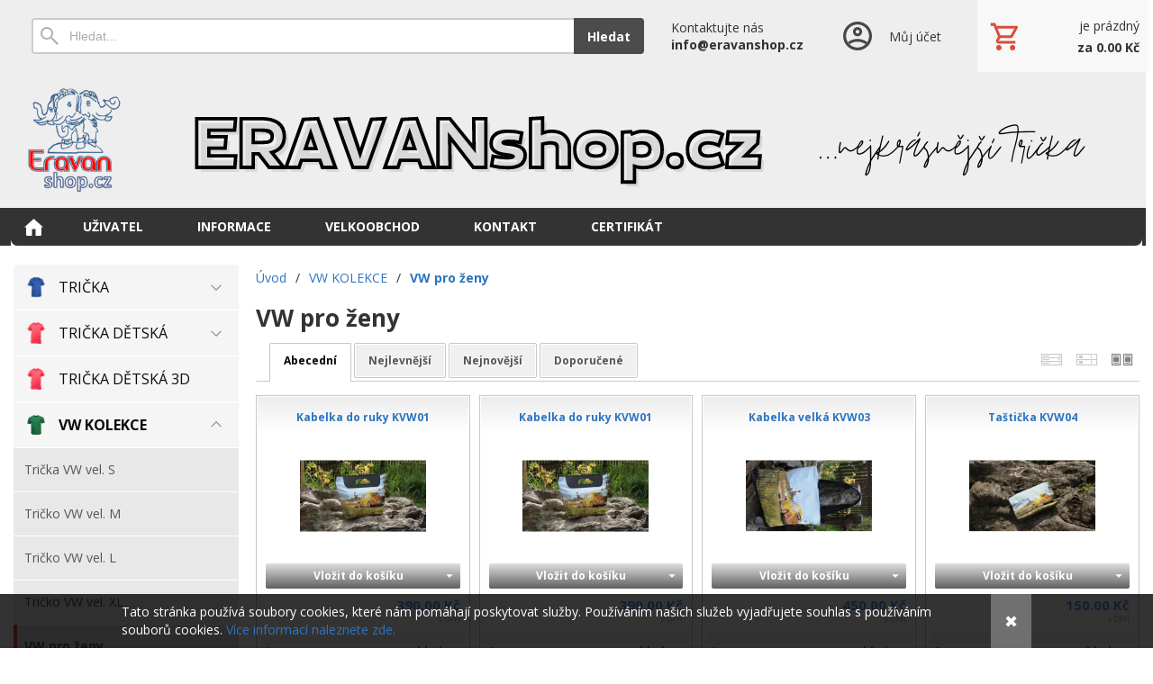

--- FILE ---
content_type: text/html; charset=UTF-8
request_url: https://eravanshop.cz/e/vw-kolekce-2/vw-pro-zeny-17/
body_size: 7472
content:
<!DOCTYPE html><html lang="cs" dir="ltr" class="device_desktop"><head><meta charset="UTF-8"><meta name="viewport" content="width=device-width,initial-scale=1,minimum-scale=1,maximum-scale=1,user-scalable=no"><meta name="mobile-web-app-capable" content="yes"><meta name="apple-mobile-web-app-capable" content="yes"><meta name="robots" content="index, follow"><meta name="author" content="wexbo.com"><meta name="web_author" content="wexbo.com"><meta name="generator" content="WEXBO"><title>VW pro ženy - Eravanshop.cz</title><meta name="description" content="Eravan trička"><meta name="keywords" content="trika, trička, oděvy, eravan"><meta property="og:title" content="VW pro ženy - Eravanshop.cz"><meta property="og:site_name" content="Eravanshop.cz"><meta property="og:type" content="website"><meta property="og:url" content="https://eravanshop.cz/e/vw-kolekce-2/vw-pro-zeny-17/"><meta property="og:description" content="Eravan trička"><meta property="og:image" content="https://eravanshop.cz/files/logo.png"><meta property="og:image:type" content="image/png"><meta property="og:updated_time" content="1768863600"><link rel="canonical" href="https://eravanshop.cz/e/vw-kolekce-2/vw-pro-zeny-17/"><link rel="search" href="/opensearch.xml" type="application/opensearchdescription+xml" title="Eravanshop.cz"><link rel="stylesheet" href="/xmin/web_1768081979_m-1010.css" type="text/css"><link rel="preconnect" href="https://fonts.googleapis.com"><link rel="preconnect" href="https://fonts.gstatic.com" crossorigin><link href="https://fonts.googleapis.com/css2?family=Open+Sans:ital,wght@0,400;0,700;1,400;1,700&amp;display=swap" data-family="Open Sans" rel="preload" as="style" onload="this.onload=null;this.rel='stylesheet'"><noscript><link href="https://fonts.googleapis.com/css2?family=Open+Sans:ital,wght@0,400;0,700;1,400;1,700&amp;display=swap" rel="stylesheet"></noscript><script>function onLoad(callback, mode = 'dom'){ if (typeof callback !== 'function'){ return; } var ready = document.readyState; if (ready === 'complete' || (mode === 'dom' && ready === 'interactive')){ callback(); } else if (mode !== 'dom') { window.addEventListener('load', callback); } else { document.addEventListener('DOMContentLoaded', callback); } }</script><script charset="UTF-8" src="/xmin/web_1768081973_l-cs-23320.js"></script><script type="application/ld+json">{"@context":"https://schema.org/","@type":"WebSite","url":"https://eravanshop.cz/","potentialAction":{"@type":"SearchAction","target":"https://eravanshop.cz/search/{search_term_string}/","query-input":"required name=search_term_string"}}</script><meta name="cache" content="Tue, 20 Jan 2026 03:11:13 GMT"></head><body data-system="web" data-lng="cs" data-currency="CZK" data-bname="chrome" data-bversion="131" data-bcore="webkit" data-btouch="0" data-tipactive="1" data-time="1768878673" data-section="ctg" data-item="17" data-parent="2" data-user="0" data-group="0" data-domain="eravanshop.cz" class="normal_body" onload=" setCookie('b', 1); setCookie('user_id','',60); setCookie('language','cs'); onGo();"><script async src="https://www.googletagmanager.com/gtag/js?id=G-S9VLQBGM4X"></script><script>window.dataLayer = window.dataLayer || []; if (typeof gtag !== 'undefined' && typeof gtag === 'function'){ } else { function gtag(){dataLayer.push(arguments);} } gtag('js', new Date()); gtag('config', 'G-S9VLQBGM4X', {'groups': 'wexbo','cookie_domain': 'auto'}); </script><div id="web_bg"><div id="web_all" class="web_all"><div id="web_content"><div id="web_panel_fix"></div><div id="web_panel" class="web_panel" onclick="panelAction(event);" data-set="ctg|17|e/vw-kolekce-2/vw-pro-zeny-17/|"><div class="panel_header"><div><a href="#" onclick="return false;" data-panel="menu" class="panel_menu" title="Menu">&nbsp;</a></div><div><a href="#" onclick="return false;" data-panel="user" class="panel_user" title="Účet">&nbsp;</a><a href="#" onclick="return false;" data-panel="filter" class="panel_filter" title="Filtr">&nbsp;</a><a href="#" onclick="return false;" data-panel="search" class="panel_search" title="Vyhledávání">&nbsp;</a><a href="#" onclick="return false;" data-panel="cart" class="panel_cart" title="Košík" id="panel_cart_preview"><i class="panel_cart_num" data-cartpreview="count_null"></i>&nbsp;</a><a href="#" onclick="return false;" data-panel="more" class="panel_more" title="Další možnosti">&nbsp;</a></div></div><div class="panel_body_content"><ul id="panel_body" data-typ="" class="panel_body"><li data-typ="menu"></li><li data-typ="user"></li><li data-typ="filter"></li><li data-typ="search"></li><li data-typ="cart"></li><li data-typ="more"></li></ul></div></div><header id="web_header_bar" class="global_block_strip"><ul class="web_header_bar"><li class="header_bar_image"></li><li class="header_bar_search"><form action="/search/" method="post" role="search" name="search"><div class="search_mini"><div class="search_input_box"><input type="text" name="q" placeholder="Hledat..." class="search_input" aria-label="Vyhledávání"></div><a href="#" onclick="submitCheck(this); return false;" class="search_button">Hledat</a></div><input type="hidden" name="search_typ" value="0"></form></li><li class="header_bar_text"><div><div>Kontaktujte nás</div>
<div class="bold">info@eravanshop.cz</div></div></li><li class="header_bar_profil"><div class="profil_content"><div class="profil_icon"></div><div class="profil_text"><div>Můj účet</div></div><a href="/profil/settings/" onclick="ajax('login', 'registration');return false;" class="profil_link" aria-label="Přihlášení"></a></div></li><li class="header_bar_cart"><div class="cart cart_mini cart_info_data cart_mini_empty" data-cartpreview="cart_mini" onmouseover="cart('preview',this);" onmouseout="cart('preview_timeout');"><div class="cart_mini_content"><div class="cart_mini_icon"></div><div class="cart_mini_text"><div data-cartpreview="count_title">je prázdný</div><div class="bold" data-cartpreview="total_title">za 0.00 Kč</div></div></div><a href="/cart/" class="cart_mini_link" aria-label="Košík"></a></div></li></ul></header><header><div id="web_title_small"><a href="/"><img src="/files/images/title_small.png" alt="Eravanshop.cz" width="996" height="120"  loading="lazy" fetchpriority="high"></a></div></header><div id="web_header" class="global_block_strip"><header><div id="web_title" class="radius_big_top"><div id="web_title_img" class="radius_big_top"><a href="/" aria-label="Eravanshop.cz" class="title_empty_full"></a><div class="clear"></div></div></div></header><nav class="web_menu_top web_menu_horizontal_top global_block_strip web_menu_special_3 radius_big_bottom"><div class="web_menu web_menu_horizontal web_menu_empty web_menu_none" id="web_menu"><ul><li class="menu_home_icon"><a href="/"><strong>Úvodní strana</strong></a></li><li><a href="#" onclick="menuSub(this); return false;"><strong>Uživatel</strong></a><ul><li><a href="/profil/settings/"><strong>Nastavení</strong></a></li><li><a href="/profil/orders/"><strong>Objednávky</strong></a></li><li><a href="/profil/claim/"><strong>Reklamace</strong></a></li><li><a href="/profil/favorites/"><strong>Oblíbené</strong></a></li></ul></li><li><a href="#" onclick="menuSub(this); return false;"><strong>Informace</strong></a><ul><li><a href="/m/informace-4/vse-o-nakupu-5/"><strong>Vše o nákupu</strong></a></li><li><a href="/m/informace-4/obchodni-podminky-16/"><strong>Obchodní podmínky</strong></a></li><li><a href="/m/informace-4/ochrana-soukromi-17/"><strong>Ochrana soukromí</strong></a></li></ul></li><li><a href="/m/velkoobchod-15/"><strong>Velkoobchod</strong></a></li><li><a href="/m/kontakt-6/"><strong>Kontakt</strong></a></li><li><a href="/m/certifikat-18/"><strong>Certifikát</strong></a></li></ul></div><div class="clear"></div></nav></div><div id="web_body" class="web_body web_body_0 web_body_0_r"><div id="web_left" class="web_left web_left_r"><div class="w_box"><div class="w_tree_text sub_text_empty_top"><div class="sub_text_top_in"><nav id="web_tree" onclick="toggleCtg(event);"><ul class="tree_menu tree_menu_big"><li data-id="9" class="p first_ctg"><a href="/e/tricka-9/"><span style="background-image: url(/files/images/ctg/ctg_9.png);"></span><em></em><strong>TRIČKA</strong></a></li><li data-id="1" class="p"><a href="/e/tricka-detska-1/"><span style="background-image: url(/files/images/ctg/ctg_1.png);"></span><em></em><strong>TRIČKA DĚTSKÁ</strong></a></li><li class="n"><a href="/e/tricka-detska-3d-20/"><span style="background-image: url(/files/images/ctg/ctg_20.png);"></span><em></em><strong>TRIČKA DĚTSKÁ 3D</strong></a></li><li data-id="2" class="m on"><a href="/e/vw-kolekce-2/"><span style="background-image: url(/files/images/ctg/ctg_2.png);"></span><em></em><strong>VW KOLEKCE</strong></a><ul><li class="n"><a href="/e/vw-kolekce-2/tricka-vw-vel-s-13/"><em></em><strong>Trička VW vel. S</strong></a></li><li class="n"><a href="/e/vw-kolekce-2/tricko-vw-vel-m-14/"><em></em><strong>Tričko VW vel. M</strong></a></li><li class="n"><a href="/e/vw-kolekce-2/tricko-vw-vel-l-15/"><em></em><strong>Tričko VW vel. L</strong></a></li><li class="n"><a href="/e/vw-kolekce-2/tricko-vw-vel-xl-16/"><em></em><strong>Tričko VW vel. XL</strong></a></li><li class="n inon on onon"><a href="/e/vw-kolekce-2/vw-pro-zeny-17/"><em></em><strong>VW pro ženy</strong></a></li><li class="n"><a href="/e/vw-kolekce-2/vw-darecky-19/"><em></em><strong>VW DÁREČKY</strong></a></li><li class="n"><a href="/e/vw-kolekce-2/tricko-vw-vel-xxl-23/"><em></em><strong>Tričko VW vel. XXL</strong></a></li><li class="n"><a href="/e/vw-kolekce-2/tricko-vw-vel3xl-24/"><em></em><strong>Tričko VW vel.3XL</strong></a></li></ul></li><li class="n"><a href="/e/zviratka-3/"><span style="background-image: url(/files/images/ctg/ctg_3.png);"></span><em></em><strong>Zvířátka</strong></a></li><li class="n"><a href="/e/akce-4/"><span style="background-image: url(/img/template/ctg_4.png);"></span><em></em><strong>AKCE</strong></a></li><li class="n"><a href="/e/pikolino-22/"><span style="background-image: url(/files/images/ctg/ctg_22.jpg);"></span><em></em><strong>PIKOLÍNO </strong></a></li><li class="n"><a href="/e/bizuterie-25/"><span style="background-image: url(/files/images/ctg/ctg_25.png);"></span><em></em><strong>BIŽUTERIE</strong></a></li></ul></nav></div></div></div><div class="w_box"><div class="sub w_filter_side"><div class="sub_in"><em>&nbsp;</em><strong>Filtr</strong></div></div><div class="w_filter_side_text sub_text_empty"><div class="sub_text_in"><div class="filter_soft filter_side"><div id="parameters_body" class="parameters_body"><ul id="parameters_title" class="parameters_title" onclick="wFilter('toggle_title',event);return false;"><li data-id="labels" data-typ=""><a href="#">Štítek</a></li><li data-id="price" data-typ="price"><a href="#">Cena</a></li></ul><ul id="parameters_data" class="parameters_data parameters_style_0 parameters_count_1" onclick="wFilter('toggle_data',event);"><li data-id="labels" data-typ=""><div class="title">Štítek</div><div class="body" id="filter_labels" data-filterlist="labels"><ul class="items"><li><label><input type="checkbox" name="labels" value="1" onchange="wFilter();">novinky</label></li><li><label><input type="checkbox" name="labels" value="2" onchange="wFilter();">akce</label></li><li><label><input type="checkbox" name="labels" value="3" onchange="wFilter();">cenová bomba</label></li><li><label><input type="checkbox" name="labels" value="4" onchange="wFilter();">s darčekem</label></li><li><label><input type="checkbox" name="labels" value="6" onchange="wFilter();">náš tip</label></li><li><label><input type="checkbox" name="instock" value="1" onchange="wFilter();">pouze skladem</label></li></ul></div></li><li data-id="price" data-typ="price"><div class="title">Cena</div><div class="body" data-filterlist="parameters"><div class="filter_slider" data-aid="price" data-min="0" data-max="0" data-minset="0" data-maxset="0" data-decimal="0" id="filter_price"><input type="hidden" value="" name="price" data-unit=",-"><div class="value" data-typ="0"><span>0</span>,-</div><div class="out" onmousedown="filterSliderStart(event);"><span></span><i data-typ="0" title="od">&nbsp;</i><i data-typ="1" title="do">&nbsp;</i></div><div class="value" data-typ="1"><span>0</span>,-</div></div></div></li></ul></div><div id="parameters_result" class="parameters_result hidden"><ul></ul><div><a href="#" onclick="wFilter('del');return false;" data-id="0" class="button_red mzero">Zrušit<i>&nbsp;</i></a></div></div></div></div></div></div><div class="w_box"><div class="sub w_selected_products w_selected_products_2"><div class="sub_in"><em>&nbsp;</em><strong>Nejprodávanější</strong></div></div><div class="w_selected_products_text w_selected_products_2_text sub_text_empty"><div class="sub_text_in"><div data-cards="0" id="selected_products_13" data-page="0" data-pages="1" onmouseover="previewImgSlide(event, 'x');" onmousemove="previewImg(event);" onclick="wCards('event',event);" class="cards cards_loading cards_product cards_structure cards_grid cards_structure_1 cards_product_small cards_product_all"><div class="cards_content"><ul class="border_color_childs"><li><ul class="top"><li class="img"><a href="/d/top-vw-06-1000981/"><img src="/ximg/s/files/eshop/1000981.jpg" loading="lazy" width="50" height="50" alt="Tričko VW 06 top" data-preview="1" fetchpriority="low"></a></li><li class="title"><a href="/d/top-vw-06-1000981/">Top VW 06</a></li></ul></li><li><ul class="top"><li class="img"><a href="/d/top-vw-05-1000980/"><img src="/ximg/s/files/eshop/1000980.jpg" loading="lazy" width="50" height="50" alt="Tričko VW 05 top" data-preview="1" fetchpriority="low"></a></li><li class="title"><a href="/d/top-vw-05-1000980/">Top VW 05</a></li></ul></li><li><ul class="top"><li class="img"><a href="/d/top-vw-04-1000979/"><img src="/ximg/s/files/eshop/1000979.jpg" loading="lazy" width="50" height="50" alt="Tričko VW 04 top" data-preview="1" fetchpriority="low"></a></li><li class="title"><a href="/d/top-vw-04-1000979/">Top VW 04</a></li></ul></li></ul></div></div></div></div></div><div class="w_box"><div class="sub w_refferal"><div class="sub_in"><em>&nbsp;</em><strong>Doporučte nás</strong></div></div><div class="w_refferal_text sub_text"><div class="sub_text_in"><ul class="form_responsive form_responsive_small"><li class="w_refferal_text">Podělte se o pozitivní zkušenost z naší spolupráce a doporučte nás Vašim známým a přátelům:</li></ul><div class="action_block action_block_max action_block_bottom action_form global_top_space action_block_center"><div class="action_block_middle"><a href="#" onclick="ajax('refferal'); return false;" class="button button_refferal">Doporučit</a></div></div></div></div></div></div><div id="web_center" class="web_center web_center_big_r"><noscript><div class="error">Pro plnou funkčnost těchto stránek je nutné povolit JavaScript. Zde jsou <a href="http://www.enable-javascript.com/cz/" target="_blank">instrukce jak povolit JavaScript ve Vašem webovém prohlížeči</a>.</div></noscript><div id="web_inside"><div class="breadcrumbs_box" itemscope itemtype="http://schema.org/WebPage"><ul class="breadcrumbs" id="breadcrumbs" itemscope itemtype="http://schema.org/BreadcrumbList"><li itemprop="itemListElement" itemscope itemtype="http://schema.org/ListItem"><a href="/" itemprop="item"><span itemprop="name">Úvod</span><meta itemprop="position" content="1"></a></li><li itemprop="itemListElement" itemscope itemtype="http://schema.org/ListItem"><em>/</em><a href="/e/vw-kolekce-2/" itemprop="item"><span itemprop="name">VW KOLEKCE</span><meta itemprop="position" content="2"></a></li><li itemprop="itemListElement" itemscope itemtype="http://schema.org/ListItem"><em>/</em><a href="/e/vw-kolekce-2/vw-pro-zeny-17/" itemprop="item" class="bold"><span itemprop="name">VW pro ženy</span><meta itemprop="position" content="3"></a></li></ul></div><h1 class="ctg">VW pro ženy</h1><div id="filter_preload"><div id="parameters" class="global_bottom_space w_filter_text filter_soft"></div><div class="filter_box_5 global_bottom_space"><div data-filterlist="sort" class="ctg_sort"><ul id="sections" class="sections" onclick="wFilter('sort_sections',event);return false;"><li class="on"><a href="/e/vw-kolekce-2/vw-pro-zeny-17/?sort=title" data-id="title">abecední</a></li><li><a href="/e/vw-kolekce-2/vw-pro-zeny-17/?sort=price" data-id="price">nejlevnější</a></li><li><a href="/e/vw-kolekce-2/vw-pro-zeny-17/?sort=new" data-id="new">nejnovější</a></li><li><a href="/e/vw-kolekce-2/vw-pro-zeny-17/?sort=recommended" data-id="recommended">doporučené</a></li></ul><select id="filter_sort" name="sort" class="hidden"><option value="title" selected>abecední</option><option value="price">nejlevnější</option><option value="new">nejnovější</option><option value="recommended">doporučené</option></select></div><div class="ctg_view"><a href="/e/vw-kolekce-2/vw-pro-zeny-17/?view=3" title="Řádkové zobrazení" class="view_3_off">&nbsp;</a><a href="/e/vw-kolekce-2/vw-pro-zeny-17/?view=2" title="Tabulkové zobrazení" class="view_2_off">&nbsp;</a><a href="/e/vw-kolekce-2/vw-pro-zeny-17/?view=1" title="Obrázkové zobrazení" class="view_1_on">&nbsp;</a></div></div><div class="hidden"></div></div><div class="product_list_container global_bottom_space"><ul id="product_list" data-view="1" class="product_list pl_image border_color_childs msie_grid_3" data-pricemin="150" data-pricemax="451" onmousemove="previewImg(event);" onmouseover="previewImgSlide(event, 'x');"><li class="p_cart_block" id="p_1000671" itemscope itemtype="https://schema.org/Product"><ul><li class="p_title"><a href="/d/kabelka-do-ruky-kvw01-1000671/" class="blue" itemprop="url"><span itemprop="name">Kabelka do ruky KVW01</span></a></li><li class="p_img"><a href="/d/kabelka-do-ruky-kvw01-1000671/"><img src="/ximg/l/files/eshop/1000671.jpg" loading="lazy" width="400" height="400" alt="Kableka volkswagen" data-preview="1" itemprop="image" fetchpriority="high"></a></li><li class="p_cart"><input type="hidden" name="pc" value="1"><a href="/d/kabelka-do-ruky-kvw01-1000671/" class="button button_cart p_add_cart" onclick="cart(1000671,this);return false;">Vložit do košíku</a><a href="#" onclick="product(1000671,this);return false;" class="button_off button_small button_options button_down"><i></i>&nbsp;</a></li><li class="p_block"><div><span>&nbsp;</span></div><div><span class="p_price primary_color" itemprop="offers" itemscope itemtype="https://schema.org/Offer">390.00 Kč<meta itemprop="price" content="390"><meta itemprop="priceCurrency" content="CZK"><link itemprop="availability" href="https://schema.org/InStock"><link itemprop="itemCondition" href="https://schema.org/NewCondition"></span><span>s DPH</span></div></li><li class="p_block p_block_shadow border_color_light"><span>Dostupnost</span><span class="p_g p_action" onclick="product('stock',this);">skladem</span></li></ul><em class="p_buy hidden" title="V košíku" onclick="cart('cart',this);"></em></li><li class="p_cart_block" id="p_1000670" itemscope itemtype="https://schema.org/Product"><ul><li class="p_title"><a href="/d/kabelka-do-ruky-kvw01-1000670/" class="blue" itemprop="url"><span itemprop="name">Kabelka do ruky KVW01</span></a></li><li class="p_img"><a href="/d/kabelka-do-ruky-kvw01-1000670/"><img src="/ximg/l/files/eshop/1000670.jpg" loading="lazy" width="400" height="400" alt="Kableka volkswagen" data-preview="1" itemprop="image" fetchpriority="high"></a></li><li class="p_cart"><input type="hidden" name="pc" value="1"><a href="/d/kabelka-do-ruky-kvw01-1000670/" class="button button_cart p_add_cart" onclick="cart(1000670,this);return false;">Vložit do košíku</a><a href="#" onclick="product(1000670,this);return false;" class="button_off button_small button_options button_down"><i></i>&nbsp;</a></li><li class="p_block"><div><span>&nbsp;</span></div><div><span class="p_price primary_color" itemprop="offers" itemscope itemtype="https://schema.org/Offer">390.00 Kč<meta itemprop="price" content="390"><meta itemprop="priceCurrency" content="CZK"><link itemprop="availability" href="https://schema.org/InStock"><link itemprop="itemCondition" href="https://schema.org/NewCondition"></span><span>s DPH</span></div></li><li class="p_block p_block_shadow border_color_light"><span>Dostupnost</span><span class="p_g p_action" onclick="product('stock',this);">skladem</span></li></ul><em class="p_buy hidden" title="V košíku" onclick="cart('cart',this);"></em></li><li class="p_cart_block" id="p_1000672" itemscope itemtype="https://schema.org/Product"><ul><li class="p_title"><a href="/d/kabelka-velka-kvw03-1000672/" class="blue" itemprop="url"><span itemprop="name">Kabelka velká KVW03</span></a></li><li class="p_img"><a href="/d/kabelka-velka-kvw03-1000672/"><img src="/ximg/l/files/eshop/1000672.jpg" loading="lazy" width="400" height="400" alt="Kableka volkswagen" data-preview="1" itemprop="image" fetchpriority="high"></a></li><li class="p_cart"><input type="hidden" name="pc" value="1"><a href="/d/kabelka-velka-kvw03-1000672/" class="button button_cart p_add_cart" onclick="cart(1000672,this);return false;">Vložit do košíku</a><a href="#" onclick="product(1000672,this);return false;" class="button_off button_small button_options button_down"><i></i>&nbsp;</a></li><li class="p_block"><div><span>&nbsp;</span></div><div><span class="p_price primary_color" itemprop="offers" itemscope itemtype="https://schema.org/Offer">450.00 Kč<meta itemprop="price" content="450"><meta itemprop="priceCurrency" content="CZK"><link itemprop="availability" href="https://schema.org/InStock"><link itemprop="itemCondition" href="https://schema.org/NewCondition"></span><span>s DPH</span></div></li><li class="p_block p_block_shadow border_color_light"><span>Dostupnost</span><span class="p_g p_action" onclick="product('stock',this);">skladem</span></li></ul><em class="p_buy hidden" title="V košíku" onclick="cart('cart',this);"></em></li><li class="p_cart_block" id="p_1000673" itemscope itemtype="https://schema.org/Product"><ul><li class="p_title"><a href="/d/tasticka-kvw04-1000673/" class="blue" itemprop="url"><span itemprop="name">Taštička KVW04</span></a></li><li class="p_img"><a href="/d/tasticka-kvw04-1000673/"><img src="/ximg/l/files/eshop/1000673.jpg" loading="lazy" width="400" height="400" alt="Kableka volkswagen" data-preview="1" itemprop="image" fetchpriority="high"></a></li><li class="p_cart"><input type="hidden" name="pc" value="1"><a href="/d/tasticka-kvw04-1000673/" class="button button_cart p_add_cart" onclick="cart(1000673,this);return false;">Vložit do košíku</a><a href="#" onclick="product(1000673,this);return false;" class="button_off button_small button_options button_down"><i></i>&nbsp;</a></li><li class="p_block"><div><span>&nbsp;</span></div><div><span class="p_price primary_color" itemprop="offers" itemscope itemtype="https://schema.org/Offer">150.00 Kč<meta itemprop="price" content="150"><meta itemprop="priceCurrency" content="CZK"><link itemprop="availability" href="https://schema.org/InStock"><link itemprop="itemCondition" href="https://schema.org/NewCondition"></span><span>s DPH</span></div></li><li class="p_block p_block_shadow border_color_light"><span>Dostupnost</span><span class="p_g p_action" onclick="product('stock',this);">skladem</span></li></ul><em class="p_buy hidden" title="V košíku" onclick="cart('cart',this);"></em></li><li class="p_cart_block" id="p_1000674" itemscope itemtype="https://schema.org/Product"><ul><li class="p_title"><a href="/d/tasticka-s-poutkem-kvw05-1000674/" class="blue" itemprop="url"><span itemprop="name">Taštička s poutkem KVW05</span></a></li><li class="p_img"><a href="/d/tasticka-s-poutkem-kvw05-1000674/"><img src="/ximg/l/files/eshop/1000674.jpg" loading="lazy" width="400" height="400" alt="Taštička s poutkem KVW05" data-preview="1" itemprop="image" fetchpriority="high"></a></li><li class="p_cart"><input type="hidden" name="pc" value="1"><a href="/d/tasticka-s-poutkem-kvw05-1000674/" class="button button_cart p_add_cart" onclick="cart(1000674,this);return false;">Vložit do košíku</a><a href="#" onclick="product(1000674,this);return false;" class="button_off button_small button_options button_down"><i></i>&nbsp;</a></li><li class="p_block"><div><span>&nbsp;</span></div><div><span class="p_price primary_color" itemprop="offers" itemscope itemtype="https://schema.org/Offer">290.00 Kč<meta itemprop="price" content="290"><meta itemprop="priceCurrency" content="CZK"><link itemprop="availability" href="https://schema.org/InStock"><link itemprop="itemCondition" href="https://schema.org/NewCondition"></span><span>s DPH</span></div></li><li class="p_block p_block_shadow border_color_light"><span>Dostupnost</span><span class="p_g p_action" onclick="product('stock',this);">skladem</span></li></ul><em class="p_buy hidden" title="V košíku" onclick="cart('cart',this);"></em></li><li class="p_cart_block" id="p_1000976" itemscope itemtype="https://schema.org/Product"><ul><li class="p_title"><a href="/d/top-vw-01-1000976/" class="blue" itemprop="url"><span itemprop="name">Top VW 01</span></a></li><li class="p_img"><a href="/d/top-vw-01-1000976/"><img src="/ximg/l/files/eshop/1000976.jpg" loading="lazy" width="400" height="400" alt="Tričko VW 01 top" data-preview="1" itemprop="image" fetchpriority="high"></a></li><li class="p_cart"><input type="hidden" name="pc" value="1"><a href="/d/top-vw-01-1000976/" class="button button_cart p_add_cart" onclick="cart(1000976,this);return false;">Vložit do košíku</a><a href="#" onclick="product(1000976,this);return false;" class="button_off button_small button_options button_down"><i></i>&nbsp;</a></li><li class="p_block"><div><span>&nbsp;</span></div><div><span class="p_price primary_color" itemprop="offers" itemscope itemtype="https://schema.org/Offer">395.00 Kč<meta itemprop="price" content="395"><meta itemprop="priceCurrency" content="CZK"><link itemprop="availability" href="https://schema.org/InStock"><link itemprop="itemCondition" href="https://schema.org/NewCondition"></span><span>s DPH</span></div></li><li class="p_block p_block_shadow border_color_light"><span>Dostupnost</span><span class="p_g p_action" onclick="product('stock',this);">skladem</span></li></ul><em class="p_buy hidden" title="V košíku" onclick="cart('cart',this);"></em></li><li class="p_cart_block" id="p_1000977" itemscope itemtype="https://schema.org/Product"><ul><li class="p_title"><a href="/d/top-vw-02-1000977/" class="blue" itemprop="url"><span itemprop="name">Top VW 02</span></a></li><li class="p_img"><a href="/d/top-vw-02-1000977/"><img src="/ximg/l/files/eshop/1000977.jpg" loading="lazy" width="400" height="400" alt="Tričko VW 02 top" data-preview="1" itemprop="image" fetchpriority="high"></a></li><li class="p_cart"><input type="hidden" name="pc" value="1"><a href="/d/top-vw-02-1000977/" class="button button_cart p_add_cart" onclick="cart(1000977,this);return false;">Vložit do košíku</a><a href="#" onclick="product(1000977,this);return false;" class="button_off button_small button_options button_down"><i></i>&nbsp;</a></li><li class="p_block"><div><span>&nbsp;</span></div><div><span class="p_price primary_color" itemprop="offers" itemscope itemtype="https://schema.org/Offer">395.00 Kč<meta itemprop="price" content="395"><meta itemprop="priceCurrency" content="CZK"><link itemprop="availability" href="https://schema.org/InStock"><link itemprop="itemCondition" href="https://schema.org/NewCondition"></span><span>s DPH</span></div></li><li class="p_block p_block_shadow border_color_light"><span>Dostupnost</span><span class="p_g p_action" onclick="product('stock',this);">skladem</span></li></ul><em class="p_buy hidden" title="V košíku" onclick="cart('cart',this);"></em></li><li class="p_cart_block" id="p_1000978" itemscope itemtype="https://schema.org/Product"><ul><li class="p_title"><a href="/d/top-vw-03-1000978/" class="blue" itemprop="url"><span itemprop="name">Top VW 03</span></a></li><li class="p_img"><a href="/d/top-vw-03-1000978/"><img src="/ximg/l/files/eshop/1000978.jpg" loading="lazy" width="400" height="400" alt="Tričko VW 03 top" data-preview="1" itemprop="image" fetchpriority="high"></a></li><li class="p_cart"><input type="hidden" name="pc" value="1"><a href="/d/top-vw-03-1000978/" class="button button_cart p_add_cart" onclick="cart(1000978,this);return false;">Vložit do košíku</a><a href="#" onclick="product(1000978,this);return false;" class="button_off button_small button_options button_down"><i></i>&nbsp;</a></li><li class="p_block"><div><span>&nbsp;</span></div><div><span class="p_price primary_color" itemprop="offers" itemscope itemtype="https://schema.org/Offer">395.00 Kč<meta itemprop="price" content="395"><meta itemprop="priceCurrency" content="CZK"><link itemprop="availability" href="https://schema.org/InStock"><link itemprop="itemCondition" href="https://schema.org/NewCondition"></span><span>s DPH</span></div></li><li class="p_block p_block_shadow border_color_light"><span>Dostupnost</span><span class="p_g p_action" onclick="product('stock',this);">skladem</span></li></ul><em class="p_buy hidden" title="V košíku" onclick="cart('cart',this);"></em></li><li class="p_cart_block" id="p_1000979" itemscope itemtype="https://schema.org/Product"><ul><li class="p_title"><a href="/d/top-vw-04-1000979/" class="blue" itemprop="url"><span itemprop="name">Top VW 04</span></a></li><li class="p_img"><a href="/d/top-vw-04-1000979/"><img src="/ximg/l/files/eshop/1000979.jpg" loading="lazy" width="400" height="400" alt="Tričko VW 04 top" data-preview="1" itemprop="image" fetchpriority="high"></a></li><li class="p_cart"><input type="hidden" name="pc" value="1"><a href="/d/top-vw-04-1000979/" class="button button_cart p_add_cart" onclick="cart(1000979,this);return false;">Vložit do košíku</a><a href="#" onclick="product(1000979,this);return false;" class="button_off button_small button_options button_down"><i></i>&nbsp;</a></li><li class="p_block"><div><span>&nbsp;</span></div><div><span class="p_price primary_color" itemprop="offers" itemscope itemtype="https://schema.org/Offer">395.00 Kč<meta itemprop="price" content="395"><meta itemprop="priceCurrency" content="CZK"><link itemprop="availability" href="https://schema.org/InStock"><link itemprop="itemCondition" href="https://schema.org/NewCondition"></span><span>s DPH</span></div></li><li class="p_block p_block_shadow border_color_light"><span>Dostupnost</span><span class="p_g p_action" onclick="product('stock',this);">skladem</span></li></ul><em class="p_buy hidden" title="V košíku" onclick="cart('cart',this);"></em></li><li class="p_cart_block" id="p_1000980" itemscope itemtype="https://schema.org/Product"><ul><li class="p_title"><a href="/d/top-vw-05-1000980/" class="blue" itemprop="url"><span itemprop="name">Top VW 05</span></a></li><li class="p_img"><a href="/d/top-vw-05-1000980/"><img src="/ximg/l/files/eshop/1000980.jpg" loading="lazy" width="400" height="400" alt="Tričko VW 05 top" data-preview="1" itemprop="image" fetchpriority="high"></a></li><li class="p_cart"><input type="hidden" name="pc" value="1"><a href="/d/top-vw-05-1000980/" class="button button_cart p_add_cart" onclick="cart(1000980,this);return false;">Vložit do košíku</a><a href="#" onclick="product(1000980,this);return false;" class="button_off button_small button_options button_down"><i></i>&nbsp;</a></li><li class="p_block"><div><span>&nbsp;</span></div><div><span class="p_price primary_color" itemprop="offers" itemscope itemtype="https://schema.org/Offer">395.00 Kč<meta itemprop="price" content="395"><meta itemprop="priceCurrency" content="CZK"><link itemprop="availability" href="https://schema.org/InStock"><link itemprop="itemCondition" href="https://schema.org/NewCondition"></span><span>s DPH</span></div></li><li class="p_block p_block_shadow border_color_light"><span>Dostupnost</span><span class="p_g p_action" onclick="product('stock',this);">skladem</span></li></ul><em class="p_buy hidden" title="V košíku" onclick="cart('cart',this);"></em></li><li class="p_cart_block" id="p_1000981" itemscope itemtype="https://schema.org/Product"><ul><li class="p_title"><a href="/d/top-vw-06-1000981/" class="blue" itemprop="url"><span itemprop="name">Top VW 06</span></a></li><li class="p_img"><a href="/d/top-vw-06-1000981/"><img src="/ximg/l/files/eshop/1000981.jpg" loading="lazy" width="400" height="400" alt="Tričko VW 06 top" data-preview="1" itemprop="image" fetchpriority="high"></a></li><li class="p_cart"><input type="hidden" name="pc" value="1"><a href="/d/top-vw-06-1000981/" class="button button_cart p_add_cart" onclick="cart(1000981,this);return false;">Vložit do košíku</a><a href="#" onclick="product(1000981,this);return false;" class="button_off button_small button_options button_down"><i></i>&nbsp;</a></li><li class="p_block"><div><span>&nbsp;</span></div><div><span class="p_price primary_color" itemprop="offers" itemscope itemtype="https://schema.org/Offer">395.00 Kč<meta itemprop="price" content="395"><meta itemprop="priceCurrency" content="CZK"><link itemprop="availability" href="https://schema.org/InStock"><link itemprop="itemCondition" href="https://schema.org/NewCondition"></span><span>s DPH</span></div></li><li class="p_block p_block_shadow border_color_light"><span>Dostupnost</span><span class="p_g p_action" onclick="product('stock',this);">skladem</span></li></ul><em class="p_buy hidden" title="V košíku" onclick="cart('cart',this);"></em></li></ul></div><div id="product_list_footer"></div></div></div><div class="clear special_0">&nbsp;</div></div><footer><div id="web_foo" class="global_block_strip"><div class="web_foo"><table><tbody><tr><td class="top web_foo_width web_foo_w_25"><div class="bold w_footer_col">Informace</div><div><a href="/m/15/">Velkoobchod</a></div><div><a href="/m/4/5/">Vše o nákupu</a></div><div><a href="/m/4/16/">Obchodní podmínky</a></div><div><a href="/m/4/17/">Ochrana soukromí</a></div></td><td class="top web_foo_width web_foo_w_25"><div class="bold w_footer_col">Můj profil</div><div><a href="/cart/">Košík</a></div><div><a href="/profil/orders/">Objednávky</a></div><div><a href="/profil/settings/">Nastavení účtu</a></div><div><a href="/profil/claim/">Reklamace</a></div><div><a href="/profil/favorites/">Oblíbené</a></div></td><td class="top web_foo_width web_foo_w_25"><div class="bold w_footer_col">Kontakty</div><div><a href="/m/6/">Kontaktujte nás</a></div><div>tel.: +420 461 319 268</div><div>Po - Pá: 8:00 - 16:00</div><div><a href="https://www.facebook.com/" rel="noreferrer" target="_blank">Facebook - Twitter - Instagram</a></div></td><td class="top web_foo_width web_foo_w_25"><div class="bold w_footer_col">Newsletter</div><div class="web_foo_widget"><form method="post"><input type="hidden" name="formcode" value="mC5R6hfIkt"><input type="hidden" name="post" value="newsletter"><input type="hidden" name="action" value="1"><ul class="form_responsive form_responsive_small"><li>Odebírejte aktuální novinky </li><li><input type="email" name="email" maxlength="75" placeholder="@" data-check="E-mail" class="text maxwidth center"></li><li class="center"><label><input type="checkbox" data-check="Souhlas s podmínkami" name="agree" value="personal_data" onchange="cart('agree_check', this);"> Souhlasím s <a href="#" onclick="ajax('agree', 'personal_data');return false;">zpracováním osobních údajů</a></label></li></ul><div class="action_block action_block_max action_block_bottom action_form global_top_space"><div class="action_block_right"><a href="#" onclick="newsletter(this, 0); return false;" class="button_off lf">Odebrat</a><a href="#" onclick="newsletter(this, 1); return false;" class="button">Přidat</a></div></div></form></div></td></tr></tbody></table></div></div></footer><footer><div id="web_footer" class="lock"><div class="web_footer web_footer_noborder lock">&copy; 2026 WEXBO &nbsp; &nbsp; | &nbsp; &nbsp; <a href="https://wexbo.com/?utm_source=footer&amp;utm_medium=3610&amp;utm_medium=eravanshop_cz" class="gray">www.wexbo.com</a>&nbsp; &nbsp; | &nbsp; &nbsp;<a href="#" onclick="ajax('login'); return false;" class="gray">Přihlásit</a><div class="web_footer_action"><a href="/sitemap/" title="Mapa stránek" class="go_sitemap">&nbsp;</a></div></div></div></footer></div><div id="web_other"><div class="multiple_background"></div><div id="fullscreen" class="hidden"></div><div id="preview" class="hidden" onmouseover="previewImg();"></div><div id="blackscreen" class="hidden" data-abox="0" onclick="aBox();"></div><div id="abox"></div><div id="popup" class="hidden"></div><div id="onerror" class="hidden"></div><div class="w_notice" id="w_notice"><div><div>Tato stránka používá soubory cookies, které nám pomáhají poskytovat služby. Používáním našich služeb vyjadřujete souhlas s používáním souborů cookies.&nbsp;<a href="/m/17/#cookies">Více informací naleznete zde.</a></div><a href="#" class="w_notice_close" onclick="notice('close', 1); return false;"><span>&#10006;</span></a></div></div></div></div></div><script type="text/javascript">
               /* < ![CDATA[ */
               var seznam_retargeting_id = 109601;
               /* ]]> */
</script>
<script type="text/javascript" src="//c.imedia.cz/js/retargeting.js"></script></body></html>